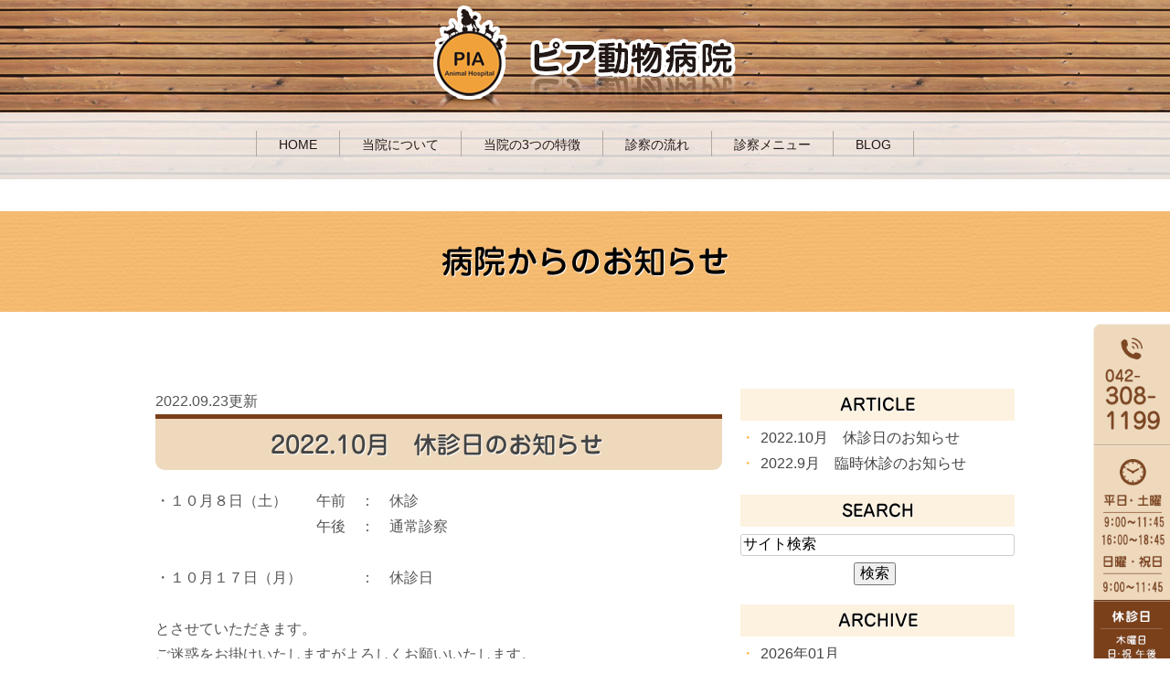

--- FILE ---
content_type: text/html; charset=UTF-8
request_url: http://www.pia-ah.com/blog/notice/2022/09/
body_size: 5178
content:
<!DOCTYPE html>
<html lang="ja" prefix="og: http://ogp.me/ns#">
    <head>
        <meta charset="UTF-8">
        <title>小平市・東大和市でペットホテルをお探しならピア動物病院へ | 2022年9月</title>
        <meta name="description" content="小平市・東大和市でペットホテルをお探しならピア動物病院へ | 2022年9月。小平市でペットホテルをお探しの方はピア動物病院へ。当院は動物病院ならではの強みを生かし、お薬を飲んでいる子や高齢で弱っている子のお預かりにも対応可能です。犬と猫は別室になっているのでご安心下さい。">
        
        
        
        <link rel="canonical" href="http://www.pia-ah.com/blog/notice/2022/09/">
        
        <link rel="alternate" type="application/atom+xml" title="Atom" href="/blog/atom.xml"/>
        
        <meta name="viewport" content="width=device-width, initial-scale=1.0, minimum-scale=1.0, maximum-scale=1.0">
        <meta name="format-detection" content="telephone=no">
        


        <link rel="icon" href="/favicon.ico">
        <link rel="stylesheet" href="http://static.plimo.com/static/common/css/static_common.min.css?20260124091956">
        <link rel="stylesheet" href="http://static.plimo.com/static/common/css/touchTouch.css?20260124091956">

        <link rel="stylesheet" href="/css/plimo_structure_5.css?20260124091956" />
        <link rel="stylesheet" href="/css/plimo_content_5.css?20260124091956" />
        <link rel="stylesheet" href="http://static.plimo.com/static/type5/css/camera.css">

        
        <script type="text/javascript" src="https://s3-ap-northeast-1.amazonaws.com/webfont.plimo.com/accessor/script/typesquare.js?2Ttpg6KeLnE%3D" charset="utf-8"></script>

<meta name="google-site-verification" content="zU_xTwKtLG6NOGp-0_Ot80YQZ3Vxs9UJWI95YNy3-i8" />
        
    </head>
    <body id="blogBody" class="blog Category-Monthly type5 under">
        <div class="wrapper">
        

            <div id="header">
                <div class="shadow">
<div class="container_12">
        <div class="grid_12">
            <section class="menu clearfix">
                <h1><a href="/"><img src="/asset/logo.png" alt="ピア動物病院"></a></h1>
                <nav class="horizontal-nav full-width horizontalNav-notprocessed">
                    <ul class="sf-menu">
                        <li class="current"><a href="/">HOME</a></li>
                        <li><a href="/about/">当院について</a></li>
                        <li><a href="/special/">当院の3つの特徴</a></li> 
                        <li><a href="/flow/">診察の流れ</a></li>
                        <li><p>診察メニュー</p><ul><li><a href="/dog/">犬の病気</a></li>
                                <li><a href="/cat/">猫の病気</a>
                                </li><li><a href="/rabbit/">うさぎの病気</a></li>
                                  <li><a href="/bird/">小鳥の病気</a></li>
                                  <li><a href="/castration/">去勢・避妊</a></li>
                                  <li><a href="/qa/">よくあるご質問</a></li>
                           </ul></li>
                        <li><p>BLOG</p><ul><li><a href="/blog/friends/">ピアとゆかいな仲間たち</a></li>
                                <li><a href="/blog/staff/">スタッフブログ</a>
                                </li>
                                <li><a href="/blog/notice/">病院からのお知らせ</a></li>
                           </ul></li></ul>
                </nav>
            </section>
        </div>
    </div>
</div>
            </div>
            <!--//header-->
            <div id="mainimage">
                <div class="under_mainimage">
<div class="container_12">
            <h2>病院からのお知らせ</h2>
</div>
</div>
            </div>
            <!--//mainimage-->

            <div id="content-top" class="clearfix"><div class="contents_block container_12 clearfix">
                <div class="sp_box01 mb0 sp">
<div class="sp_box01_in clearfix">
<span data-plimo-url="cms.plimo.com" data-plimo-tel="0423081199" data-plimo-blog-id="1565" data-plimo-token="rmdhT1QrBQSpZid89EMIiRP2kBYbz2I8zf86zB8A"><a href="tel:0423081199"><img src="http://www.pia-ah.com/asset/sp_tel.png" alt="sp_tel.png" /></a></span>
</div>
</div>
            </div></div>
            <!--//content-top-->
 <!--<div id="content">-->
 <!--<section class="bg1 pad4">-->
            <div id="content" class="clearfix"><div class="contents_block container_12 clearfix">
                
<div id="blogList" class="contentArea grid_8  mrg5">


    
        
        
        
    
    <div class="entry blogcontent m_30" itemscope itemType="http://schema.org/BlogPosting">
    <p class="date">2022.09.23更新</p>
    <h3 class="entry-title" itemprop="name"><a href="http://www.pia-ah.com/blog/2022/09/202210-813616.html" itemprop="url">2022.10月　休診日のお知らせ</a></h3>
    <div class="blogArea" itemprop="articleBody">
    <p>・１０月８日（土）　　午前　：　休診</p>
<p>　　　　　　　　　　　午後　：　通常診察</p>
<p>&nbsp;</p>
<p>・１０月１７日（月）　　　　：　休診日</p>
<p>&nbsp;</p>
<p>とさせていただきます。</p>
<p>ご迷惑をお掛けいたしますがよろしくお願いいたします。</p>
    </div>
    <!--//blogArea-->

    <p class="contributor" >投稿者: <span class="author">ピア動物病院</span></p>



</div>


    
        
        
        
    
    <div class="entry blogcontent m_30" itemscope itemType="http://schema.org/BlogPosting">
    <p class="date">2022.09.06更新</p>
    <h3 class="entry-title" itemprop="name"><a href="http://www.pia-ah.com/blog/2022/09/20229-812573.html" itemprop="url">2022.9月　臨時休診のお知らせ</a></h3>
    <div class="blogArea" itemprop="articleBody">
    <p>急ではございますが</p>
<p>明日9月7日（水）院長先生不在の為</p>
<p>臨時休診とさせていただきます。</p>
<p>大変ご迷惑をお掛けいたしますが</p>
<p>よろしくお願い致します。</p>
    </div>
    <!--//blogArea-->

    <p class="contributor" >投稿者: <span class="author">ピア動物病院</span></p>



</div>




<div id="pagenation">
<div class="clearfix inner">
    
    
    
    <ul>
    <li class="active"><a href="/blog/notice/2022/09/index.html">1</a></li>
    </ul>
    
    
</div>
</div>
<!--//pagenation-->

</div>
<!--//contentArea-->


<div class="blogside grid_4 mrg5">
<div class="archiveBox m_20" id="archiveLatest">
    <h3>ARTICLE</h3>
    <ul>
    
    
        <li><a href="http://www.pia-ah.com/blog/2022/09/202210-813616.html">2022.10月　休診日のお知らせ</a></li>
    
        <li><a href="http://www.pia-ah.com/blog/2022/09/20229-812573.html">2022.9月　臨時休診のお知らせ</a></li>
    
    
    </ul>
</div>

<div class="archiveBox m_20" id="archiveSearch">
    <h3>SEARCH</h3>
    <form action="http://www.google.co.jp/search" method="get" class="blog_search_form">
        <span class="blog_search_input"><input class="base_border_color searchInput" type="text" onfocus="if(this.value == 'サイト検索') this.value='';" onblur="if(this.value == '') this.value='サイト検索';" value="サイト検索" name="q"></span>
        <span class="blog_search_submit"><input class="base_bg_color_1" type="submit" value="検索"></span>
        <input type="hidden" value="UTF-8" name="ie">
        <input type="hidden" value="UTF-8" name="oe">
        <input type="hidden" value="ja" name="hl">
        <input type="hidden" value="www.pia-ah.com" name="sitesearch">
    </form>
</div>
<div class="archiveBox m_20" id="archiveMonth">
    <h3>ARCHIVE</h3>
    <ul>
    
        
    
        
        
        <li><a href="http://www.pia-ah.com/blog/notice/2026/01/">2026年01月</a><span class="category_count_block">&nbsp;(2)</span></li>
    
        
        
        <li><a href="http://www.pia-ah.com/blog/notice/2025/12/">2025年12月</a><span class="category_count_block">&nbsp;(1)</span></li>
    
        
        
        <li><a href="http://www.pia-ah.com/blog/notice/2025/10/">2025年10月</a><span class="category_count_block">&nbsp;(1)</span></li>
    
        
        
        <li><a href="http://www.pia-ah.com/blog/notice/2025/09/">2025年09月</a><span class="category_count_block">&nbsp;(1)</span></li>
    
        
        
        <li><a href="http://www.pia-ah.com/blog/notice/2025/08/">2025年08月</a><span class="category_count_block">&nbsp;(1)</span></li>
    
        
        
        <li><a href="http://www.pia-ah.com/blog/notice/2025/07/">2025年07月</a><span class="category_count_block">&nbsp;(1)</span></li>
    
        
        
        <li><a href="http://www.pia-ah.com/blog/notice/2025/06/">2025年06月</a><span class="category_count_block">&nbsp;(1)</span></li>
    
        
        
        <li><a href="http://www.pia-ah.com/blog/notice/2025/05/">2025年05月</a><span class="category_count_block">&nbsp;(1)</span></li>
    
        
        
        <li><a href="http://www.pia-ah.com/blog/notice/2025/04/">2025年04月</a><span class="category_count_block">&nbsp;(1)</span></li>
    
        
        
        <li><a href="http://www.pia-ah.com/blog/notice/2025/03/">2025年03月</a><span class="category_count_block">&nbsp;(3)</span></li>
    
        
        
        <li><a href="http://www.pia-ah.com/blog/notice/2025/01/">2025年01月</a><span class="category_count_block">&nbsp;(1)</span></li>
    
        
        
        <li><a href="http://www.pia-ah.com/blog/notice/2024/12/">2024年12月</a><span class="category_count_block">&nbsp;(1)</span></li>
    
        
        
        <li><a href="http://www.pia-ah.com/blog/notice/2024/11/">2024年11月</a><span class="category_count_block">&nbsp;(2)</span></li>
    
        
        
        <li><a href="http://www.pia-ah.com/blog/notice/2024/09/">2024年09月</a><span class="category_count_block">&nbsp;(1)</span></li>
    
        
        
        <li><a href="http://www.pia-ah.com/blog/notice/2024/08/">2024年08月</a><span class="category_count_block">&nbsp;(1)</span></li>
    
        
        
        <li><a href="http://www.pia-ah.com/blog/notice/2024/07/">2024年07月</a><span class="category_count_block">&nbsp;(1)</span></li>
    
        
        
        <li><a href="http://www.pia-ah.com/blog/notice/2024/06/">2024年06月</a><span class="category_count_block">&nbsp;(1)</span></li>
    
        
        
        <li><a href="http://www.pia-ah.com/blog/notice/2024/05/">2024年05月</a><span class="category_count_block">&nbsp;(1)</span></li>
    
        
        
        <li><a href="http://www.pia-ah.com/blog/notice/2024/04/">2024年04月</a><span class="category_count_block">&nbsp;(1)</span></li>
    
        
        
        <li><a href="http://www.pia-ah.com/blog/notice/2024/03/">2024年03月</a><span class="category_count_block">&nbsp;(2)</span></li>
    
        
        
        <li><a href="http://www.pia-ah.com/blog/notice/2024/02/">2024年02月</a><span class="category_count_block">&nbsp;(2)</span></li>
    
        
        
        <li><a href="http://www.pia-ah.com/blog/notice/2024/01/">2024年01月</a><span class="category_count_block">&nbsp;(3)</span></li>
    
        
        
        <li><a href="http://www.pia-ah.com/blog/notice/2023/12/">2023年12月</a><span class="category_count_block">&nbsp;(1)</span></li>
    
        
        
        <li><a href="http://www.pia-ah.com/blog/notice/2023/11/">2023年11月</a><span class="category_count_block">&nbsp;(1)</span></li>
    
        
        
        <li><a href="http://www.pia-ah.com/blog/notice/2023/10/">2023年10月</a><span class="category_count_block">&nbsp;(2)</span></li>
    
        
        
        <li><a href="http://www.pia-ah.com/blog/notice/2023/09/">2023年09月</a><span class="category_count_block">&nbsp;(1)</span></li>
    
        
        
        <li><a href="http://www.pia-ah.com/blog/notice/2023/08/">2023年08月</a><span class="category_count_block">&nbsp;(1)</span></li>
    
        
        
        <li><a href="http://www.pia-ah.com/blog/notice/2023/07/">2023年07月</a><span class="category_count_block">&nbsp;(1)</span></li>
    
        
        
        <li><a href="http://www.pia-ah.com/blog/notice/2023/05/">2023年05月</a><span class="category_count_block">&nbsp;(1)</span></li>
    
        
        
        <li><a href="http://www.pia-ah.com/blog/notice/2023/04/">2023年04月</a><span class="category_count_block">&nbsp;(1)</span></li>
    
        
        
        <li><a href="http://www.pia-ah.com/blog/notice/2023/03/">2023年03月</a><span class="category_count_block">&nbsp;(1)</span></li>
    
        
        
        <li><a href="http://www.pia-ah.com/blog/notice/2023/01/">2023年01月</a><span class="category_count_block">&nbsp;(1)</span></li>
    
        
        
        <li><a href="http://www.pia-ah.com/blog/notice/2022/12/">2022年12月</a><span class="category_count_block">&nbsp;(1)</span></li>
    
        
        
        <li><a href="http://www.pia-ah.com/blog/notice/2022/11/">2022年11月</a><span class="category_count_block">&nbsp;(3)</span></li>
    
        
        
        <li><a href="http://www.pia-ah.com/blog/notice/2022/10/">2022年10月</a><span class="category_count_block">&nbsp;(1)</span></li>
    
        
        
        <li><a href="http://www.pia-ah.com/blog/notice/2022/09/">2022年09月</a><span class="category_count_block">&nbsp;(2)</span></li>
    
        
        
        <li><a href="http://www.pia-ah.com/blog/notice/2022/08/">2022年08月</a><span class="category_count_block">&nbsp;(1)</span></li>
    
        
        
        <li><a href="http://www.pia-ah.com/blog/notice/2022/07/">2022年07月</a><span class="category_count_block">&nbsp;(1)</span></li>
    
        
        
        <li><a href="http://www.pia-ah.com/blog/notice/2022/03/">2022年03月</a><span class="category_count_block">&nbsp;(1)</span></li>
    
        
        
        <li><a href="http://www.pia-ah.com/blog/notice/2022/02/">2022年02月</a><span class="category_count_block">&nbsp;(1)</span></li>
    
        
        
        <li><a href="http://www.pia-ah.com/blog/notice/2021/12/">2021年12月</a><span class="category_count_block">&nbsp;(1)</span></li>
    
        
        
        <li><a href="http://www.pia-ah.com/blog/notice/2021/11/">2021年11月</a><span class="category_count_block">&nbsp;(1)</span></li>
    
        
        
        <li><a href="http://www.pia-ah.com/blog/notice/2021/09/">2021年09月</a><span class="category_count_block">&nbsp;(1)</span></li>
    
        
        
        <li><a href="http://www.pia-ah.com/blog/notice/2021/08/">2021年08月</a><span class="category_count_block">&nbsp;(1)</span></li>
    
        
        
        <li><a href="http://www.pia-ah.com/blog/notice/2021/04/">2021年04月</a><span class="category_count_block">&nbsp;(1)</span></li>
    
        
        
        <li><a href="http://www.pia-ah.com/blog/notice/2021/03/">2021年03月</a><span class="category_count_block">&nbsp;(1)</span></li>
    
        
        
        <li><a href="http://www.pia-ah.com/blog/notice/2020/12/">2020年12月</a><span class="category_count_block">&nbsp;(1)</span></li>
    
        
        
        <li><a href="http://www.pia-ah.com/blog/notice/2020/10/">2020年10月</a><span class="category_count_block">&nbsp;(1)</span></li>
    
        
        
        <li><a href="http://www.pia-ah.com/blog/notice/2020/09/">2020年09月</a><span class="category_count_block">&nbsp;(1)</span></li>
    
        
        
        <li><a href="http://www.pia-ah.com/blog/notice/2020/07/">2020年07月</a><span class="category_count_block">&nbsp;(1)</span></li>
    
        
        
        <li><a href="http://www.pia-ah.com/blog/notice/2020/03/">2020年03月</a><span class="category_count_block">&nbsp;(1)</span></li>
    
        
        
        <li><a href="http://www.pia-ah.com/blog/notice/2020/02/">2020年02月</a><span class="category_count_block">&nbsp;(1)</span></li>
    
        
        
        <li><a href="http://www.pia-ah.com/blog/notice/2019/12/">2019年12月</a><span class="category_count_block">&nbsp;(2)</span></li>
    
        
        
        <li><a href="http://www.pia-ah.com/blog/notice/2019/10/">2019年10月</a><span class="category_count_block">&nbsp;(1)</span></li>
    
        
        
        <li><a href="http://www.pia-ah.com/blog/notice/2019/07/">2019年07月</a><span class="category_count_block">&nbsp;(1)</span></li>
    
        
        
        <li><a href="http://www.pia-ah.com/blog/notice/2019/05/">2019年05月</a><span class="category_count_block">&nbsp;(1)</span></li>
    
        
        
        <li><a href="http://www.pia-ah.com/blog/notice/2019/01/">2019年01月</a><span class="category_count_block">&nbsp;(1)</span></li>
    
        
        
        <li><a href="http://www.pia-ah.com/blog/notice/2018/12/">2018年12月</a><span class="category_count_block">&nbsp;(1)</span></li>
    
        
        
        <li><a href="http://www.pia-ah.com/blog/notice/2018/08/">2018年08月</a><span class="category_count_block">&nbsp;(1)</span></li>
    
        
        
        <li><a href="http://www.pia-ah.com/blog/notice/2018/01/">2018年01月</a><span class="category_count_block">&nbsp;(1)</span></li>
    
        
        
        <li><a href="http://www.pia-ah.com/blog/notice/2017/12/">2017年12月</a><span class="category_count_block">&nbsp;(1)</span></li>
    
        
        
        <li><a href="http://www.pia-ah.com/blog/notice/2017/09/">2017年09月</a><span class="category_count_block">&nbsp;(1)</span></li>
    
        
        
        <li><a href="http://www.pia-ah.com/blog/notice/2017/05/">2017年05月</a><span class="category_count_block">&nbsp;(1)</span></li>
    
        
        
        <li><a href="http://www.pia-ah.com/blog/notice/2017/04/">2017年04月</a><span class="category_count_block">&nbsp;(2)</span></li>
    
        
        
        <li><a href="http://www.pia-ah.com/blog/notice/2017/03/">2017年03月</a><span class="category_count_block">&nbsp;(1)</span></li>
    
        
        
        <li><a href="http://www.pia-ah.com/blog/notice/2017/02/">2017年02月</a><span class="category_count_block">&nbsp;(1)</span></li>
    
        
        
        <li><a href="http://www.pia-ah.com/blog/notice/2017/01/">2017年01月</a><span class="category_count_block">&nbsp;(2)</span></li>
    
        
        
        <li><a href="http://www.pia-ah.com/blog/notice/2016/10/">2016年10月</a><span class="category_count_block">&nbsp;(1)</span></li>
    
        
        
        <li><a href="http://www.pia-ah.com/blog/notice/2016/09/">2016年09月</a><span class="category_count_block">&nbsp;(1)</span></li>
    
        
        
        <li><a href="http://www.pia-ah.com/blog/notice/2016/06/">2016年06月</a><span class="category_count_block">&nbsp;(1)</span></li>
    
        
        
        <li><a href="http://www.pia-ah.com/blog/notice/2016/04/">2016年04月</a><span class="category_count_block">&nbsp;(3)</span></li>
    
        
        
        <li><a href="http://www.pia-ah.com/blog/notice/2016/03/">2016年03月</a><span class="category_count_block">&nbsp;(2)</span></li>
    
        
        
        <li><a href="http://www.pia-ah.com/blog/notice/2016/02/">2016年02月</a><span class="category_count_block">&nbsp;(1)</span></li>
    
        
        
        <li><a href="http://www.pia-ah.com/blog/notice/2016/01/">2016年01月</a><span class="category_count_block">&nbsp;(2)</span></li>
    
        
        
        <li><a href="http://www.pia-ah.com/blog/notice/2015/12/">2015年12月</a><span class="category_count_block">&nbsp;(1)</span></li>
    
        
        
        <li><a href="http://www.pia-ah.com/blog/notice/2015/11/">2015年11月</a><span class="category_count_block">&nbsp;(1)</span></li>
    
        
        
        <li><a href="http://www.pia-ah.com/blog/notice/2015/09/">2015年09月</a><span class="category_count_block">&nbsp;(2)</span></li>
    
        
        
        <li><a href="http://www.pia-ah.com/blog/notice/2015/08/">2015年08月</a><span class="category_count_block">&nbsp;(1)</span></li>
    
        
        
        <li><a href="http://www.pia-ah.com/blog/notice/2015/07/">2015年07月</a><span class="category_count_block">&nbsp;(1)</span></li>
    
        
        
        <li><a href="http://www.pia-ah.com/blog/notice/2015/06/">2015年06月</a><span class="category_count_block">&nbsp;(1)</span></li>
    
        
        
        <li><a href="http://www.pia-ah.com/blog/notice/2015/05/">2015年05月</a><span class="category_count_block">&nbsp;(2)</span></li>
    
        
        
        <li><a href="http://www.pia-ah.com/blog/notice/2015/04/">2015年04月</a><span class="category_count_block">&nbsp;(2)</span></li>
    
        
        
        <li><a href="http://www.pia-ah.com/blog/notice/2015/02/">2015年02月</a><span class="category_count_block">&nbsp;(2)</span></li>
    
        
        
        <li><a href="http://www.pia-ah.com/blog/notice/2015/01/">2015年01月</a><span class="category_count_block">&nbsp;(2)</span></li>
    
        
        
        <li><a href="http://www.pia-ah.com/blog/notice/2014/12/">2014年12月</a><span class="category_count_block">&nbsp;(2)</span></li>
    
        
        
        <li><a href="http://www.pia-ah.com/blog/notice/2014/10/">2014年10月</a><span class="category_count_block">&nbsp;(2)</span></li>
    
        
        
        <li><a href="http://www.pia-ah.com/blog/notice/2014/09/">2014年09月</a><span class="category_count_block">&nbsp;(1)</span></li>
    
        
        
        <li><a href="http://www.pia-ah.com/blog/notice/2014/08/">2014年08月</a><span class="category_count_block">&nbsp;(1)</span></li>
    
        
        
        <li><a href="http://www.pia-ah.com/blog/notice/2014/06/">2014年06月</a><span class="category_count_block">&nbsp;(2)</span></li>
    
        
        
        <li><a href="http://www.pia-ah.com/blog/notice/2014/05/">2014年05月</a><span class="category_count_block">&nbsp;(1)</span></li>
    
        
        
        <li><a href="http://www.pia-ah.com/blog/notice/2014/04/">2014年04月</a><span class="category_count_block">&nbsp;(2)</span></li>
    
        
        
        <li><a href="http://www.pia-ah.com/blog/notice/2014/03/">2014年03月</a><span class="category_count_block">&nbsp;(1)</span></li>
    
        
        
        <li><a href="http://www.pia-ah.com/blog/notice/2014/02/">2014年02月</a><span class="category_count_block">&nbsp;(1)</span></li>
    
        
        
        <li><a href="http://www.pia-ah.com/blog/notice/2014/01/">2014年01月</a><span class="category_count_block">&nbsp;(1)</span></li>
    
        
        
        <li><a href="http://www.pia-ah.com/blog/notice/2013/12/">2013年12月</a><span class="category_count_block">&nbsp;(2)</span></li>
    
        
        
        <li><a href="http://www.pia-ah.com/blog/notice/2013/02/">2013年02月</a><span class="category_count_block">&nbsp;(1)</span></li>
    
        
        
        <li><a href="http://www.pia-ah.com/blog/notice/2012/12/">2012年12月</a><span class="category_count_block">&nbsp;(1)</span></li>
    
        
        
        <li><a href="http://www.pia-ah.com/blog/notice/2012/07/">2012年07月</a><span class="category_count_block">&nbsp;(2)</span></li>
    
        
        
        <li><a href="http://www.pia-ah.com/blog/notice/2012/04/">2012年04月</a><span class="category_count_block">&nbsp;(1)</span></li>
    
        
        
        <li><a href="http://www.pia-ah.com/blog/notice/2011/12/">2011年12月</a><span class="category_count_block">&nbsp;(1)</span></li>
    
        
        
        <li><a href="http://www.pia-ah.com/blog/notice/2011/09/">2011年09月</a><span class="category_count_block">&nbsp;(1)</span></li>
    
        
        
        <li><a href="http://www.pia-ah.com/blog/notice/2011/08/">2011年08月</a><span class="category_count_block">&nbsp;(1)</span></li>
    
        
        
        <li><a href="http://www.pia-ah.com/blog/notice/2011/05/">2011年05月</a><span class="category_count_block">&nbsp;(1)</span></li>
    

    
    </ul>

</div>



<div class="archiveBox m_20" id="archiveCategory">
    <h3>CATEGORY</h3>
    <ul>
        
    

    </ul>
</div>


</div>
<!--//blogside-->

            </div></div>
        
        <!-- </section>-->
     <!--</div>-->
            <!--//content-->
                
            <div id="content-bottom" class="clearfix"><div class="contents_block container_12 clearfix">
                <div class="bnr3 clearfix"><a href="/blog/notice/"><img src="/asset/bn01.png" alt="病院からのお知らせ"></a> <a href="/blog/staff/"><img src="/asset/bn02.png" alt="スタッフブログ"></a><a href="/blog/friends/"><img src="/asset/bn03.png" alt="ピアとゆかいな仲間たち"></a></div>
<div class="bnr2 clearfix"><a target="_blank" href="/asset/sheet.pdf"><img src="/asset/bn04.png" alt="問診票ダウンロード"></a><a target="_blank" href="http://www.anicom-sompo.co.jp/
"><img src="/asset/bn05.png" alt="アニコム損害保険株式会社"></a></div>
            </div></div>
            <!--//content-bottom-->

            <div id="side">
                <div id="sidecontact" class="rightContent">
<a href="https://cms.plimo.com/cgi-bin/inquiry/www.pia-ah.com/?blog_id=1565&amp;form_id=7811&amp;type=view&amp;token=rmdhT1QrBQSpZid89EMIiRP2kBYbz2I8zf86zB8A" target="_blank">
<img src="/asset/side_inq.png" alt="tel:042-308-1199 平日・土曜 9:00～19:00 日曜・祝日 9:00～12:00 休診日 木曜日 日・祝午後"></a></div>
            </div>
            <!--//side-->

            <div id="footer">
                <div class="container_12">
  <div class="grid_12">

        <p class="logo"><a href="/"><img src="/asset/logo.png" alt="ピア動物病院"></a></p>
<ul class="footerLink"><li><a href="/">HOME</a>｜</li><li><a href="/about/">当院について</a>｜</li><li><a href="/special/">当院の3つの特徴</a>｜</li><li><a href="/flow/">診察の流れ</a>｜</li><li><a href="/dog/">犬の病気</a>｜</li><li><a href="/cat/">猫の病気</a>|</li><li><a href="/rabbit/">うさぎの病気</a>｜</li><li><a href="/bird/">小鳥の病気</a>｜</li><li><a href="/castration/">去勢・避妊について</a>｜</li><li><a href="/qa/">よくあるご質問</a>｜</li><li><a href="https://cms.plimo.com/cgi-bin/inquiry/www.pia-ah.com/?blog_id=1565&amp;form_id=7811&amp;type=view&amp;token=rmdhT1QrBQSpZid89EMIiRP2kBYbz2I8zf86zB8A" target="_blank">お問い合わせ</a>｜</li><li><a href="/sitemap.html">サイトマップ</a></li></ul>
<p class="tel_txt">Tel:<span data-plimo-url="cms.plimo.com" data-plimo-tel="0423081199" data-plimo-blog-id="1565" data-plimo-token="rmdhT1QrBQSpZid89EMIiRP2kBYbz2I8zf86zB8A"><a href="tel:0423081199">042-308-1199</a></span></p></div>
</div>
 <p class="privacy">小平市・東大和市で動物病院をお探しの方はピア動物病院までお気軽にご来院下さい。 &copy; ピア動物病院</p>
            </div>
            <!--//footer-->
        </div>
        <!--//wrapper-->
        
        <div class="overlay_mask"></div>

        <script type="text/javascript" src="http://static.plimo.com/static/common/js/jquery.min.js?20260124091956"></script>
        <script type="text/javascript" src="http://static.plimo.com/static/common/js/static_type_noscript_image_replace.js?20260124091956"></script>
        <script type="text/javascript" src="http://static.plimo.com/static/common/js/base.js?20260124091956"></script>
        <script type="text/javascript" src="http://static.plimo.com/static/common/js/touchTouch.jquery.js?20260124091956"></script>
        <script type="text/javascript" src="http://static.plimo.com/static/common/js/jquery-migrate-1.1.1.js"></script>
        <script type="text/javascript" src="http://static.plimo.com/static/common/js/jquery.easing.1.3.js"></script>

        <script src="http://static.plimo.com/static/type5/js/script.js"></script>
        <script src="http://static.plimo.com/static/type5/js/superfish.js"></script>
        <script src="http://static.plimo.com/static/type5/js/jquery.ui.totop.js"></script>
        <script src="http://static.plimo.com/static/type5/js/jquery.mobilemenu.js"></script>
        <script src="http://static.plimo.com/static/type5/js/camera.js"></script>
        <script src="http://static.plimo.com/static/type5/js/jquery.equalheights.js"></script>
        <!--[if (gt IE 9)|!(IE)]><!-->
        <script type="text/javascript" src="http://static.plimo.com/static/common/js/jquery.mobile.customized.min.js"></script>
        <!--<![endif]-->



        <script type="text/javascript" src="/js/plimo.js?20260124091956"></script>


        <script>
        $(document).ready(function(){
            jQuery('#camera_wrap').camera({
                loader: false,
                pagination: true,
                minHeight: '250',
                thumbnails: false,
                height: '35.16666666667%',
                caption: true,
                navigation: false,
                fx: 'mosaic',
            });

            $().UItoTop({ easingType: 'easeOutQuart' });
        });
        </script>

        <div id="ext_service_tag" style="height:0; overflow:hidden;">
            


<!-- Google tag (gtag.js) -->
<script async src="https://www.googletagmanager.com/gtag/js?id=UA-70908876-9&id=G-N878SBBSE5"></script>
<script>
  window.dataLayer = window.dataLayer || [];
  function gtag(){dataLayer.push(arguments);}
  gtag('js', new Date());

  gtag('config', 'UA-70908876-9');
 gtag('config', 'G-N878SBBSE5');
</script>

<script>
  (function(i,s,o,g,r,a,m){i['GoogleAnalyticsObject']=r;i[r]=i[r]||function(){
  (i[r].q=i[r].q||[]).push(arguments)},i[r].l=1*new Date();a=s.createElement(o),
  m=s.getElementsByTagName(o)[0];a.async=1;a.src=g;m.parentNode.insertBefore(a,m)
  })(window,document,'script','https://www.google-analytics.com/analytics.js','ga');

  ga('create', 'UA-70908876-9', 'auto');
ga('require', 'displayfeatures');
  ga('send', 'pageview');

</script>



        </div>
    </body>
</html>



--- FILE ---
content_type: text/css
request_url: http://www.pia-ah.com/css/plimo_content_5.css?20260124091956
body_size: 56031
content:
/* *******************************************************************************
 1. common
 ├ 1-1. float
 ├ 1-2. margin
 ├ 1-3. padding
 ├ 1-4. text-align
 ├ 1-5. bold
 ├ 1-6. ph
 ├ 1-7. pc sp change
 ├ 1-8. image layout
 ├ 1-9. image decoration
 ├ 1-10. rollover(Transmission)
 ├ 1-11. other
 │ ├ 1-11-1. before after
 │ ├ 1-11-2. list
 │ ├ 1-11-3. flow
 │ └ 1-11-4. qa
 └ 1-12. table
    ├ 1-12-1. default
    ├ 1-12-2. table01
    ├ 1-12-3. table02 
    └ 1-12-4. hours 
 2. header
 3. nav
 4. mainimage
 ├ 4-1. top 
 └ 4-2. under
 5. footer
 6. content
 ├ 6-1. title
 ├ 6-2. top
 ├ 6-3. under 
 ├ 6-4. map 
 ├ 6-5. tel
 └ 6-6. other
 7. full content
 8. blog
 ├ 8-1. img
 ├ 8-2. side list
 ├ 8-3. writer 
 └ 8-4. sns 
 9. tel link
 ├ 9-1. content text link
 ├ 9-2. tel link
 └ 9-3. side link
 10. hikoukai
******************************************************************************* */
/* =====================================
 1. common
===================================== */
/* 1-1. float -------------------------- */
.fl {
	float: left;
}
.fr {
	float: right;
}
/* 1-2. margin -------------------------- */
.m00 {
	margin: 0 !important;
}
.m05 {
	margin: 5px !important;
}
.m10 {
	margin: 10px !important;
}
.m15 {
	margin: 15px !important;
}
.m20 {
	margin: 20px !important;
}
.m25 {
	margin: 25px !important;
}
.m30 {
	margin: 30px !important;
}
.m35 {
	margin: 35px !important;
}
.m40 {
	margin: 40px !important;
}
.m45 {
	margin: 45px !important;
}
.m50 {
	margin: 50px !important;
}
.mt00 {
	margin-top: 0 !important;
}
.mt05 {
	margin-top: 5px !important;
}
.mt10 {
	margin-top: 10px !important;
}
.mt15 {
	margin-top: 15px !important;
}
.mt20 {
	margin-top: 20px !important;
}
.mt25 {
	margin-top: 25px !important;
}
.mt30 {
	margin-top: 30px !important;
}
.mt35 {
	margin-top: 35px !important;
}
.mt40 {
	margin-top: 40px !important;
}
.mt45 {
	margin-top: 45px !important;
}
.mt50 {
	margin-top: 50px !important;
}
.mr00 {
	margin-right: 0 !important;
}
.mr05 {
	margin-right: 5px !important;
}
.mr10 {
	margin-right: 10px !important;
}
.mr15 {
	margin-right: 15px !important;
}
.mr20 {
	margin-right: 20px !important;
}
.mr25 {
	margin-right: 25px !important;
}
.mr30 {
	margin-right: 30px !important;
}
.mr35 {
	margin-right: 35px !important;
}
.mr40 {
	margin-right: 40px !important;
}
.mr45 {
	margin-right: 45px !important;
}
.mr50 {
	margin-right: 50px !important;
}
.mb00 {
	margin-bottom: 0 !important;
}
.mb05 {
	margin-bottom: 5px !important;
}
.mb10 {
	margin-bottom: 10px !important;
}
.mb15 {
	margin-bottom: 15px !important;
}
.mb20 {
	margin-bottom: 20px !important;
}
.mb25 {
	margin-bottom: 25px !important;
}
.mb30 {
	margin-bottom: 30px !important;
}
.mb35 {
	margin-bottom: 35px !important;
}
.mb40 {
	margin-bottom: 40px !important;
}
.mb45 {
	margin-bottom: 45px !important;
}
.mb50 {
	margin-bottom: 50px !important;
}
.ml00 {
	margin-left: 0 !important;
}
.ml05 {
	margin-left: 5px !important;
}
.ml10 {
	margin-left: 10px !important;
}
.ml15 {
	margin-left: 15px !important;
}
.ml20 {
	margin-left: 20px !important;
}
.ml25 {
	margin-left: 25px !important;
}
.ml30 {
	margin-left: 30px !important;
}
.ml35 {
	margin-left: 35px !important;
}
.ml40 {
	margin-left: 40px !important;
}
.ml45 {
	margin-left: 45px !important;
}
.ml50 {
	margin-left: 50px !important;
}
/* 1-3. padding -------------------------- */
.pa00 {
	padding: 0 !important;
}
.pa05 {
	padding: 5px !important;
}
.pa10 {
	padding: 10px !important;
}
.pa15 {
	padding: 15px !important;
}
.pa20 {
	padding: 20px !important;
}
.pa25 {
	padding: 25px !important;
}
.pa30 {
	padding: 30px !important;
}
.pa35 {
	padding: 35px !important;
}
.pa40 {
	padding: 40px !important;
}
.pa45 {
	padding: 45px !important;
}
.pa50 {
	padding: 50px !important;
}
.pt00 {
	padding-top: 0 !important;
}
.pt05 {
	padding-top: 5px !important;
}
.pt10 {
	padding-top: 10px !important;
}
.pt15 {
	padding-top: 15px !important;
}
.pt20 {
	padding-top: 20px !important;
}
.pt25 {
	padding-top: 25px !important;
}
.pt30 {
	padding-top: 30px !important;
}
.pt35 {
	padding-top: 35px !important;
}
.pt40 {
	padding-top: 40px !important;
}
.pt45 {
	padding-top: 45px !important;
}
.pt50 {
	padding-top: 50px !important;
}
.pr00 {
	padding-right: 0 !important;
}
.pr05 {
	padding-right: 5px !important;
}
.pr10 {
	padding-right: 10px !important;
}
.pr15 {
	padding-right: 15px !important;
}
.pr20 {
	padding-right: 20px !important;
}
.pr25 {
	padding-right: 25px !important;
}
.pr30 {
	padding-right: 30px !important;
}
.pr35 {
	padding-right: 35px !important;
}
.pr40 {
	padding-right: 40px !important;
}
.pr45 {
	padding-right: 45px !important;
}
.pr50 {
	padding-right: 50px !important;
}
.pb00 {
	padding-bottom: 0 !important;
}
.pb05 {
	padding-bottom: 5px !important;
}
.pb10 {
	padding-bottom: 10px !important;
}
.pb15 {
	padding-bottom: 15px !important;
}
.pb20 {
	padding-bottom: 20px !important;
}
.pb25 {
	padding-bottom: 25px !important;
}
.pb30 {
	padding-bottom: 30px !important;
}
.pb35 {
	padding-bottom: 35px !important;
}
.pb40 {
	padding-bottom: 40px !important;
}
.pb45 {
	padding-bottom: 45px !important;
}
.pb50 {
	padding-bottom: 50px !important;
}
.pl00 {
	padding-left: 0 !important;
}
.pl05 {
	padding-left: 5px !important;
}
.pl10 {
	padding-left: 10px !important;
}
.pl15 {
	padding-left: 15px !important;
}
.pl20 {
	padding-left: 20px !important;
}
.pl25 {
	padding-left: 25px !important;
}
.pl30 {
	padding-left: 30px !important;
}
.pl35 {
	padding-left: 35px !important;
}
.pl40 {
	padding-left: 40px !important;
}
.pl45 {
	padding-left: 45px !important;
}
.pl50 {
	padding-left: 50px !important;
}
/* 1-4. text-align -------------------------- */
.tal {
	text-align: left;
}
.tac {
	text-align: center;
}
.tar {
	text-align: right;
}
/* 1-5. bold -------------------------- */
.bold {
	font-weight: bold;
}
/* 1-6. ph -------------------------- */
.ph {
	display: inline-block;
	border: 1px solid #e3e3e3;
	-moz-box-sizing: border-box;
	-webkit-box-sizing: border-box;
	-o-box-sizing: border-box;
	box-sizing: border-box;
}
.ph img {
	width: 100%;
}
/* 1-7. pc sp change -------------------------- */
.pc {
	display: block !important;
}
.sp {
	display: none !important;
}

@media screen and (max-width: 767px) {
.pc {
	display: none !important;
}
.sp {
	display: block !important;
}
}
/* 1-8. image layout -------------------------- */
/** 基本設定 **/
/* right 
.b_11_2_in span img,
.b_11 .b_11_in span img {
	float: right;
	margin: 0 0 20px 20px;
}*/
/** 個別設定 **/
/* left */
.img_l span img {
	float: left !important;
	margin: 0 20px 20px 0 !important;
}
/* right */
.img_r span img {
	float: right !important;
	margin: 0 0 20px 20px !important;
}
/* 1-9. image decoration -------------------------- */
/* Round */
.image img, .text_image img, .gnv_tmp_style img {
	border-radius: 6px;
	-webkit-border-radius: 6px;
	-moz-border-radius: 6px;
}
/* 1-10. rollover(Transmission) -------------------------- */
.rollover a img:hover, .rollover span a img:hover, .rollover .img_r span a img:hover {
	opacity: 0.8;
	filter: alpha(opacity=80);
	-ms-filter: "alpha( opacity=80 )";
}
/* =====================================
 1-11. other
===================================== */
/* 1-11-1. before after -------------------------- */
.ba_box {
	background: url(/asset/ba_ar.png) no-repeat 49% 55%;
	display: table;
	width: 100%;
}
.ba_box div.column_l, .ba_box div.column_r {
	display: table-cell;
	width: 30%;
}
.ba_box div.column_l span, .ba_box div.column_r span {
	width: 100%;
}
.ba_box div.column_l p, .ba_box div.column_r p, .ba_box div.column_l span img, .ba_box div.column_r span img {
	width: 95% !important;
	margin: 0 auto !important;
}
.ba_box .column_r, .ba_box .column_l {
	text-align: center;
	color: #B69440;
	font-size: 120%;
	font-weight: bold;
}
.ba_box .column_r span {
	text-align: right;
}

@media screen and (max-width: 767px) {
.ba_box {
	background: url(/asset/ba_ar_sp.png) no-repeat center 50%;
	margin: 0 auto 5em !important;
}
.ba_box div.column_l, .ba_box div.column_r {
	width: 100% !important;
	display: block !important;
}
.ba_box .column_l {
	margin-bottom: 2em!important;
}
.ba_box .column_r span {
	text-align: center;
}
}
/* 1-11-2. list -------------------------- */
/* list 01 */
.ic_01 {
	width: 100%;
}
.ic_01 .clearfix {
	padding: 5px 5px 5px 25px;
}
.ic_01 span {
	position: relative;
	line-height: 1;
}
.ic_01 span:before {
	content: "";
	position: absolute;
	background: #000;
	top: 10px;
	left: -16px;
	margin-top: -4px;
	height: 7px;
	width: 7px;
	border-radius: 50%;
}
/* ul */
.ic_01 ul {
	margin: 25px;
}
.ic_01 li {
	position: relative;
	padding: 5px 5px 5px 0;
}
.ic_01 li:before {
	content: "";
	position: absolute;
	background: #000;
	top: 10px;
	left: -16px;
	margin-top : 0px;
	height: 7px;
	width: 7px;
	border-radius: 50%;
}
/* list 02 */
.ic_02 .clearfix {
	padding: 5px 5px 5px 35px;
}
.ic_02 .clearfix span {
	position: relative;
	line-height: 1;
}
.ic_02 span:before {
	content: "\00a0";
	display: block;
	border: solid 9px #000;
	height: 0;
	width: 0;
	position: absolute;
	left: -29px;
	top: 10px;
	margin-top: -8px;
}
.ic_02 span:after {
	content: "\00a0";
	display: block;
	width: 4px;
	height: 7px;
	border: solid #fff;
	border-width: 0 2px 2px 0;
	position: absolute;
	left: -23px;
	top: 10px;
	margin-top: -4px;
	-webkit-transform: rotate(45deg);
	-moz-transform: rotate(45deg);
	-o-transform: rotate(45deg);
	transform: rotate(45deg);
}
/* ul */
.ic_02 ul {
	margin: 35px;
}
.ic_02 li {
	position: relative;
	padding: 5px 5px 5px 0;
}
.ic_02 li:before {
	content: "\00a0";
	display: block;
	border: solid 9px #000;
	height: 0;
	width: 0;
	position: absolute;
	left: -29px;
	top: 10px;
	margin-top: -4px;
}
.ic_02 li:after {
	content: "\00a0";
	display: block;
	width: 4px;
	height: 7px;
	border: solid #fff;
	border-width: 0 2px 2px 0;
	position: absolute;
	left: -23px;
	top: 10px;
	margin-top: 0;
	-webkit-transform: rotate(45deg);
	-moz-transform: rotate(45deg);
	-o-transform: rotate(45deg);
	transform: rotate(45deg);
}
/* arrow list 01 */
.ic_arrow_01 div {
	padding: 5px 5px 5px 25px;
}
.ic_arrow_01 span {
	position: relative;
}
.ic_arrow_01 span:before {
	display: block;
	content: "";
	position: absolute;
	left: -15px;
	width: 0;
	height: 0;
	margin-top: 6px;
	border: 5px solid transparent;
	border-left: 5px solid #000;
}
.ic_arrow_01 span:hover:before {
	left: -12px;
}
/* ul */
.ic_arrow_01 ul {
	margin: 25px;
}
.ic_arrow_01 li {
	position: relative;
	padding: 5px 5px 5px 0;
}
.ic_arrow_01 li:before {
	display: block;
	content: "";
	position: absolute;
	top: 10px;
	left: -15px;
	width: 0;
	height: 0;
	margin-top: -1px;
	border: 5px solid transparent;
	border-left: 5px solid #000;
}
/* arrow list 02 */
.ic_arrow_02 .clearfix {
	padding: 5px 5px 5px 30px;
}
.ic_arrow_02 span {
	position: relative;
}
.ic_arrow_02 span:before {
	display: block;
	content: "";
	position: absolute;
	top: 10px;
	left: -25px;
	width: 16px;
	height: 16px;
	margin-top: -8px;
	border-radius: 50%;
	background: #999;
}
.ic_arrow_02 span:after {
	display: block;
	content: "";
	position: absolute;
	top: 10px;
	left: -19px;
	width: 0;
	height: 0;
	margin-top: -5px;
	border: 5px solid transparent;
	border-left: 5px solid #fff;
}
.ic_arrow_02 span:hover:before {
	left: -22px;
}
.ic_arrow_02 span:hover:after {
	left: -16px;
}
/* ul */
.ic_arrow_02 ul {
	margin: 30px;
}
.ic_arrow_02 li {
	position: relative;
	padding: 5px 5px 5px 0;
}
.ic_arrow_02 li:before {
	display: block;
	content: "";
	position: absolute;
	top: 10px;
	left: -25px;
	width: 16px;
	height: 16px;
	margin-top: -4px;
	border-radius: 50%;
	background: #999;
}
.ic_arrow_02 li:after {
	display: block;
	content: "";
	position: absolute;
	top: 10px;
	left: -19px;
	width: 0;
	height: 0;
	margin-top: -1px;
	border: 5px solid transparent;
	border-left: 5px solid #fff;
}
.ic_arrow_02 li:hover:before {
	left: -22px;
}
.ic_arrow_02 li:hover:after {
	left: -16px;
}
/* 1-11-3. flow -------------------------- */
img.gnv_tmp_flow_arrow_01, img.gnv_tmp_flow_arrow_02 {
	margin: 10px auto 0;
}
.flow.b_11 .b_11_in span img {
	width: 30% !important;
	float: left !important;
}

@media screen and (max-width: 767px) {
.flow.b_11 .b_11_in span img {
	width: 100% !important;
	float: none !important;
}
}
/* 1-11-4. qa -------------------------- */
.gnv_tmp_qa_q {
    border-left: 3px solid #ff9933;
    margin-bottom: 10px;
    padding: 10px;
    display: table;
}
.gnv_tmp_qa_q span.tit {
    font-size: 200%;
    font-weight: bold;
    color: #ff9933;
    padding-right: 20px;
    display: table-cell;
    width: 30px;
}
.gnv_tmp_qa_a {
    border-left: 3px solid #088de1;
    margin-bottom: 10px;
    padding: 10px;
    display: table;
}
.gnv_tmp_qa_a span.tit {
    font-size: 200%;
    font-weight: bold;
    color: #088de1;
    padding-right: 20px;
    display: table-cell;
    width: 30px;
}
.gnv_tmp_qa_a p,
.gnv_tmp_qa_q p {
    display: table-cell;
    width: 100%;
    vertical-align: top;
}
/* =====================================
 1-12. table
===================================== */
/* 1-12-1. default -------------------------- */
.b_06 table td, .b_06 table th {
	border-top: none;
	padding: 5px !important;
	border-left: none;
	border-right: none;
	border-bottom: 1px solid;
}
.b_06_item {
	background: none repeat scroll 0 0 #fff;
	width: 30%;
	color: #f9823a;
}
.b_06_content {
	border-bottom: 1px solid #ffb033 !important;
}
.b_06.w60 table {
	width: 60%;
}
/* 1-12-2. table01 -------------------------- */
table.gnv_tmp_table01 {
	margin-bottom: 1.5em;
}
table.gnv_tmp_table01 th, table.gnv_tmp_table01 td {
	text-align: left;
}
table.gnv_tmp_table01 {
	background: #fff;
	width: 100%;
}
table.gnv_tmp_table01 thead th {
	background: #FFA800;
	border-top: 1px solid #FFA800;
	color: #fff;
	padding: 5px;
}
table.gnv_tmp_table01 th {
	background: none;
	border: 1px solid #FFA800;
	font-weight: normal;
	padding: 5px;
}
table.gnv_tmp_table01 td {
	background: none;
	border: 1px solid #FFA800;
	color: #9C6700;
}
/* 1-12-3. table02 -------------------------- */
table.gnv_tmp_table02 {
	margin-bottom: 1.5em;
}
table.gnv_tmp_table02 th, table.gnv_tmp_table02 td {
	padding: 5px;
	text-align: left;
}
table.gnv_tmp_table02 {
	width: 100%;
}
table.gnv_tmp_table02 thead th {
	background: #efefef;
	border-top: 1px solid #000;
	border-bottom: 1px solid #000;
}
table.gnv_tmp_table02 th {
	border-bottom: 1px solid #ccc;
	border-top: 1px solid #ccc;
}
table.gnv_tmp_table02 td {
	border-bottom: 1px solid #ccc;
	border-top: 1px solid #ccc;
}
/* 1-12-4. hours -------------------------- */
table.gnv_tmp_hours th, table.gnv_tmp_hours td {
	text-align: center;
	vertical-align: middle;
}
table.gnv_tmp_hours tbody th {
	width: 20%;
}

/*th {
    padding: 0px !important;
}*/
@media screen and (max-width: 767px) {
table.gnv_tmp_hours th, table.gnv_tmp_hours td {
	font-size: 70%;
}
}
/* =====================================
 2. header
===================================== */

/* =====================================
 3. nav
===================================== */
#notfoundBody nav, #sitemapBody nav, #newsList nav, #websiteNewsDetail nav {
	margin-bottom: 20px;
}
#inquiryBody nav {
	display: none;
}
/* 12-1. global nav -------------------------- */
.sf-menu a.sf-with-ul:before {
	background: none;
}
/* 12-2. sub nav -------------------------- */
.sf-menu ul {
	padding: 10px 0;
	width: 115px;
}
.sf-menu ul li {
	padding: 5px 10px;
}
.sf-menu ul li a {
	line-height: 1.2;
}
/* =====================================
 4. mainimage
===================================== */
/* 4-1. top -------------------------- */
/* slider default hidden */
#camera_wrap {
	display: none!important;
}
/* image size fixed */
#mainimage .main_content {
	background: url(/asset/main_image_pc.jpg) no-repeat top center;
	background-size: cover;
	height: 659px;
}

@media screen and (max-width: 1500px) {
#mainimage .main_content {
	height: 515px;
}
}

@media screen and (max-width: 1200px) {
#mainimage .main_content {
	height: 380px;
}
}


@media screen and (max-width: 820px) {
#mainimage .main_content {
	height: 300px;
}
}


@media screen and (max-width: 767px) {
#mainimage .main_content {
	background: none;
	height: auto;
}
}
/* 4-2. under -------------------------- */
.under #mainimage .under_mainimage {
	background: url("../asset/under_top_01.jpg") no-repeat center top;
	border-bottom: none;
	border-top: none;
	line-height: 1.2 !important;
	margin: 35px 0px;
	padding: 20px 0;
	background-size: cover;
}
#notfoundBody #mainimage, #sitemapBody #mainimage, #newsList #mainimage, #websiteNewsDetail #mainimage, #inquiryBody #mainimage {
	display: none;
}
.under #mainimage .under_mainimage h2 span {
	margin-bottom: 0;
}
/* =====================================
 5. footer
===================================== */
#footer {
	margin-top: 50px;
}
#footer img {
	width: auto;
}
#footer .footerLink {
	list-style: outside none none;
	margin: 10px 0;
}
#footer .footerLink li {
	display: inline;
}
/* =====================================
 6. content
===================================== */
#content {
	text-align: left;
	line-height: 1.8;
	word-wrap: break-word;
}
#content p {
	line-height: 1.8;
	margin-bottom: 0;
}
/* 6-1. title -------------------------- */
.under h2 {
	color: #000;
	font-size: 35px;
	font-weight: bold;
	border: medium none;
	margin: 0px;
	padding: 11px 0px;
	text-align: center;
	font-family: "じゅん 34", "Jun 34";
	text-shadow: 1px 1px 1px #fff;
}
.under h2 span {
	color: #999;
	font-size: 70%;
}
h2.titleBg {
	text-align: left;
}
#content h4 {
	line-height: 1.2 !important;
}
#content h3 {
	line-height: 1.2 !important;
	margin-top: 50px;
}
#content h5 {
	font-weight: bold !important;
	border-bottom: 1px solid #d3d3d3;
	margin-bottom: 15px;
	padding-bottom: 8px;
}
#content .block3 h5, #content .block4 h5, #content .block5 h5, #content .block1 h5 {
	overflow: hidden;
	font: 14px/18px;
}
/* 6-2. top -------------------------- */
/* balloon */
.div1 {
	font-size: 30px;
}
.div1:before {
	background: none;
}
.div1:after {
	content: '';
	position: absolute;
	border-top: 22px solid #00bff3;
	border-right: 0px solid transparent;
	border-left: 25px solid transparent;
	bottom: -19px;
	left: 35%;
}
/* 3color */
/*.item {
    height: 380px !important;
}*/
.item h4 {
	line-height: 1;
}
.mrg12 img {
	width: 100% !important;
}
.img1 {
	width: 32%;
}
/* 6-3. under -------------------------- */
.block2 {
	height: auto !important;
}
.div6 {
	background: url(/asset/block1_div6.png) no-repeat;
}
.div3 {
	background: url(/asset/block3_div3.png) no-repeat;
}
.div4 {
	background: url(/asset/block4_div4.png) no-repeat;
}
.div5 {
	background: url(/asset/block5_div5.png) no-repeat;
}
.box_inner figure img {
	width: 100% !important;
}
/* link */
.a13 {
	background: url(/asset/ic_01.png) no-repeat;
	text-indent: -9999px;
	margin-bottom: 0;
}
/* list */
.list {
	padding-right: 15px;
}
.list li:hover {
	background: url(/asset/ic_02.png) no-repeat 0 50%;
}
.list li {
	padding-left: 17px;
	margin-bottom: 20px;
}
.list a {
	line-height: 18px;
}

@media screen and (max-width: 767px) {
.list {
	padding-right: 0;
}
.list li:hover {
	background: url(/asset/ic_02.png) no-repeat 0 10%;
}
.list a {
	line-height: 18px !important;
}
.b_11_in:last-child {
	margin: 0 0 1em;
}
}
/* 6-4. map -------------------------- */
.gnv_tmp_map {
	position: relative;
	width: 100%;
	padding-top: 55%;
}
.gnv_tmp_map iframe {
	position: absolute;
	top: 0;
	right: 0;
	width: 100% !important;
	height: 100% !important;
}

@media screen and (max-width: 767px) {
.gnv_tmp_map {
	padding-top: 70%;
}
.gnv_tmp_map iframe {
	right: 10%;
	width: 80% !important;
}
}
/* 6-5. tel -------------------------- */
.tel_txt a {
	cursor: text;
}
.tel_txt a:hover {
	text-decoration: none;
}

@media screen and (max-width: 767px) {
.tel_txt a, .tel_txt a:hover {
	text-decoration: underline;
}
}
/* 6-6. other-------------------------- */
/* column2 column margin */
.b_10.b_10_column2 div.column_l {
	padding-right: 10px;
}
.b_10.b_10_column2 div.column_r {
	padding-left: 10px;
}
/* box color */
.bc01 {
	background: #e8daca;
	padding: 20px 15px;
}
.bc02 {
	background: #cf9e64;
	padding: 20px 15px;
}
.bc03 {
	background: #b09371;
	padding: 20px 15px;
}
.bc04 {
	background: #635545;
	padding: 20px 15px;
}
.bc01 img, .bc02 img, .bc03 img, .bc04 img {
	width: 100% !important;
}
/* =====================================
 7. full content
===================================== */
.full #content .container_12 {
	width: 100% !important;
}
.full .bg1 {
	border: none !important;
	margin: 0 !important;
	padding: 2em 0 !important;
}
.full .div1 {
	margin-top: 0;
}
.full p, .full .block6, .full .list {
	margin-bottom: 0;
}
.full .block2 {
	margin-top: 0;
}
.full #content .block4, .full #content .block5 {
	margin-bottom: 0;
}
.full .b_01, .full .b_02, .full .b_04_2, .full .b_09, .full .b_10, .full .b_11, .full .b_10 .grid_12, .full .b_11 .grid_12 {
	margin: 2.5em auto !important;
}
.full .grid_12 {
	margin: 0 auto !important;
	padding: 0 !important;
	position: relative !important;
	width: 960px !important;
	float: none;
	display: block;
}
.full .grid_12 .grid_1 {
	width: 60px !important;
}

@media screen and (min-width: 768px) and (max-width: 995px) {
.full .grid_12 {
	width: 96% !important;
	max-width: 768px !important;
}
.full .grid_12 .grid_1 {
	width: 44px !important;
}
.full .grid_12 .grid_2 {
	width: 108px !important;
}
.full .grid_12 .grid_3 {
	width: 172px !important;
}
.full .grid_12 .grid_4 {
	width: 236px !important;
}
.full .grid_12 .grid_5 {
	width: 300px !important;
}
.full .grid_12 .grid_6 {
	width: 364px !important;
}
.full .grid_12 .grid_7 {
	width: 428px !important;
}
.full .grid_12 .grid_8 {
	width: 492px !important;
}
.full .grid_12 .grid_9 {
	width: 556px !important;
}
.full .grid_12 .grid_10 {
	width: 620px !important;
}
.full .grid_12 .grid_11 {
	width: 684px !important;
}
.full .grid_12 .grid_12 {
	width: 748px !important;
}
}

@media screen and (max-width: 767px) {
.full .grid_12 {
	width: 300px !important;
}
.full #content .block1, .full #content .block3 {
	margin-bottom: 0;
}
}

@media screen and (min-width: 480px) and (max-width: 767px) {
.full .grid_12 {
	width: 420px !important;
}
.full .block6 {
	margin-bottom: 20px;
}
}

@media screen and (max-width: 767px) {
.full .block6 {
	margin-bottom: 20px;
}
.full .grid_2, .full .grid_3, .full .grid_4, .full .grid_5, .full .grid_6, .full .grid_7, .full .grid_8, .full .grid_9, .full .grid_10, .full .grid_11, .full .grid_12 {
	margin-bottom: 20px;
}
}
.full .grid_12:after {
	clear: both !important;
	content: " " !important;
	display: block !important;
	height: 0 !important;
	visibility: hidden !important;
}
.w100, .w100 img {
	width: 100%;
}
/* =====================================
 8. blog
===================================== */
.Individual .blogcontent {
	margin-top: 56px;
}
.blog h3.entry-title {
	font-size: 24px;
	text-align: left;
	text-transform: uppercase;
	margin: 10px 0 20px !important;
	border-bottom: 1px solid #ccc;
	padding-bottom: 10px;
	width: 100%;
}
/* 8-1. img -------------------------- */
.blogArea img {
	margin-bottom: 10px;
}
.blogArea img.icon_imgs {
	margin-bottom: 0;
}
/* 8-2. side list -------------------------- */
.blogside h3 {
	text-transform: uppercase;
	padding: 5px 0 3px 0;
	margin-top: 0;
	width: 100%;
	text-align: center;
	background: #efefef;
	font-size: 14px;
}
.blogside .list li {
	background: url(/static.plimo.com/static/type5/images/marker1.png) no-repeat scroll 0 16px rgba(0, 0, 0, 0);
	padding-left: 13px;
	text-align: left;
}
.blogside .list a {
	word-wrap: break-word;
}
.blogside li:before {
	color: #14408c;
	content: "・";
	font-size: 100%;
	padding-right: 0.4em;
}
input[type="text"] {
	border: 1px solid rgb(204, 204, 204);
	border-radius: 3px;
	padding: 2px;
	border-radius: none;
	margin-bottom: 5px;
}
#blogBody input[type="text"] {
	width: 98%;
}
.blog_search_submit {
	text-align: center;
	width: 98%;
	display: block;
}
.blog_search_submit input {
	padding: 0 5px;
}
/* 8-3. writer -------------------------- */
.blog #content .contributor {
	color: #999;
	font-size: 85%;
	margin: 3em 0 0.5em;
	text-align: right;
}
/* 8-4. sns -------------------------- */
.blog #content .shareBt {
	text-align: right;
}
.blog .shareBt .fb_iframe_widget {
	margin-right: 5px;
}
.blog .shareBt .twitter-tweet-button {
	text-align: right;
	vertical-align: middle;
	width: 90px !important;
}
.lineBt img {
	margin-top: 5px;
	width: auto;
}
/* =====================================
 9. link
===================================== */
/* 9-1. content text link -------------------------- */
.link a:link {
	text-decoration: underline;
}
/* 9-2. tel link -------------------------- */
a[href^="tel:"] {
	pointer-events: none;
	cursor: text;
}

@media screen and (max-width: 767px) {
a[href^="tel:"] {
	pointer-events: auto;
	cursor: pointer;
}
}
/* 9-3. side link -------------------------- */
#sidecontact {
	display: block;
	position: fixed;
	top: 5%;
	z-index: 1000;
}
#sidecontact.rightContent {
	right: 0;
}

@media screen and (max-width: 767px) {
#sidecontact {
	display: none;
}
}
/* =====================================
 10. hikoukai
===================================== */
.hikoukai {
	display: none !important;
}
#drag-temp-pre-content .parts.hikoukai {
	display: block !important;
	border: 5px solid #777;
	background: #555;
	padding: 20px 0;
}
/* *******************************************************************************
 ■ 追記
******************************************************************************* */
body {
	font-family: "メイリオ", Meiryo, "ヒラギノ角ゴ Pro W3", "Hiragino Kaku Gothic Pro", sans-serif;
	font-size: 16px;
	line-height: 180%;
	color: #555;
	background: #fff!important;
}
input, button, select, textarea, .nav-collapse_ .nav > li > a, .nav-collapse_ .nav > li >p, .nav-collapse .sub-menu > ul li a, .btn.btn-info {
	font-family: "メイリオ", Meiryo, "ヒラギノ角ゴ Pro W3", "Hiragino Kaku Gothic Pro", sans-serif;
}
.word_break {
	word-break: break-all;
}
a:focus, *:focus {
	outline: none;
}
a {
	color: #BEA114;
}
a:hover {
	color: #BEA114;
	text-decoration: underline;
}
a:hover img {
	opacity: 0.8;
	filter: alpha(opacity=80);
	-ms-filter: "alpha( opacity=80 )";
}
#header h1 a:hover img {
	opacity: 1;
	filter: alpha(opacity=100);
	-ms-filter: "alpha( opacity=100 )";
}
#header h1 img {
	width: 100%;
}
.mb0 {
	margin-bottom: 0!important;
}
.mb_h3 {
	margin-bottom: 20px !important;
}
.mb_h4 {
	margin-bottom: 18px!important;
}
.mb_h5 {
	margin-bottom: 10px!important;
}
.mb_01 {
	margin-bottom: 27px!important;
}
.mb_02 {
	margin-bottom: 60px!important;
}
.mb_03 {
	margin-bottom: 75px!important;
}
ul.ul01 {
	list-style: none;
}
ul.ul01 li {
	padding: 0 0 5px 24px;
	position: relative;
	word-wrap: break-word;
}
.ul01 li:before {
	background: none repeat scroll 0 0 #ffb033;
	border-radius: 50%;
	content: "";
	height: 5px;
	left: 11px;
	position: absolute;
	top: 10px;
	width: 5px;
}
.float_ul01 li {
	margin: 0 20px 0 0;
	float: left;
	width: 40%;
}
ul.ul_check li {
	padding: 5px 0px 5px 24px;
	position: relative;
}
ul.ul02 {
	list-style: none;
}
ul.ul02 li {
	padding: 0 0 5px 14px;
	position: relative;
}
ul.ul02.float_ul01 li {
	box-sizing: border-box;
	float: left;
	margin: 0 2% 0 0;
	padding: 0 0 5px 14px;
	position: relative;
	width: 48%;
}
ul.ul02 li a {
	font-weight: bold;
}
.ul02 li:before {
	display: block;
	content: "";
	position: absolute;
	top: 8px;
	left: 3px;
	width: 0;
	height: 0;
	border: 5px solid transparent;
	border-left: 5px solid #3584d5;
}
ul.ul_check li:before {
	background: none repeat scroll 0 0 #6a91c4;
	border: 1px solid #537eb6;
	border-radius: 3px;
	content: "";
	height: 17px;
	left: 0;
	position: absolute;
	top: 9px;
	width: 17px;
	z-index: 0;
}
ul.ul_check li:after {
	position: absolute;
	top: 9px;
	left: 3px;
	content: "";
	width: 11px;
	height: 4px;
	border: transparent 4px solid;
	border-left: 2px solid #FFFFFF;
	border-bottom: 2px solid #FFFFFF;
	transform: rotate(-40deg);
	-webkit-transform: rotate(-40deg);
	-ms-transform: rotate(-40deg);
	z-index: 10;
}
p.point_p:before {
	content: "";
	position: absolute;
	top: 0;
	left: 0;
	width: 25px;
	height: 25px;
	border: 9px solid #60d8ff;
	border-radius: 50%;
	z-index: -1;
}
.number_p {
	font-size: 19px;
	font-weight: bold;
	line-height: 1.5;
	margin: 0 0 10px;
	padding: 0 0 0 39px;
	text-indent: -39px;
}
.number_p.p01 {
	font-weight: normal;
	font-size: 25px;
}
.number {
	background: #ff6504;
	border-radius: 5px;
	box-shadow: 3px 3px 0 0 #f1a038;
	color: #fff;
	font-weight: bold;
	font-size: 23px;
	margin: 0 15px 0 0;
	padding: 0 8px;
}
.arrow_box {
	position: relative;
	height: 40px;
	width: 100%;
}
.arrow_box:before {
	content: "";
	position: absolute;
	background: none;
	top: 10px;
	left: 0px;
	height: 0;
	border-top: dotted #E6DDB8 2px;
	width: 100%;
}
.arrow_box:after {
	display: block;
	content: "";
	position: absolute;
	top: 10px;
	left: 50%;
	margin: 0 0 0 -30px;
	width: 0px;
	height: 0px;
	border: 30px solid transparent;
	border-top: 16px solid #faeaa9;
}
.merit01 {
	padding: 0px 6px 0px 6px;
	border-radius: 5px;
	background: #cdb827;
	font-size: 20px;
	color: #fff;
	margin: 0 0 8px;
	display: inline-block;
}
.merit02 {
	padding: 0px 6px 0px 6px;
	border-radius: 5px;
	margin: 0 0 8px;
	background: #6a91c4;
	font-size: 20px;
	color: #fff;
	display: inline-block;
}
.text_box {
	float: right;
	width: 65%;
}
.border_box01 {
	background-color: #fff6ea;
	border: 2px solid #b28d61;
	border-radius: 7px;
	padding: 20px 20px 30px;
}
.border_box02 {
	background-color: #f8f8f8;
	border: 1px solid #ddd;
	border-radius: 7px;
	padding: 10px;
}
.text_01 {
	color: #fe6606;
	font-size: 26px;
	letter-spacing: 0;
	line-height: 1.6 !important;
	padding: 10px 0;
	text-align: center;
	font-family: "じゅん 34", "Jun 34";
}
.name01 {
	font-family: "じゅん 34", "Jun 34";
	font-size: 20px;
}
.link_btn {
	width: 100%;
	max-width: 260px;
}
.link_btn a {
	line-height: 1.4;
	display: block;
	padding: 10px 20px 8px;
	box-sizing: border-box;
	text-align: center;
	position: relative;
	color: #fff;
	border-bottom: 4px solid #4572ad;
	background: none #6a91c4;
	transition: all 0.5s ease 0s;
}
.link_btn a:before {
	border-top: 2px solid #fff;
	border-right: 2px solid #fff;
	content: "";
	display: block;
	height: 8px;
	margin-top: -4px;
	position: absolute;
	right: 10px;
	top: 50%;
	-webkit-transform: rotate(45deg);
	transform: rotate(45deg);
	-ms-transform: rotate(45deg);
	width: 8px;
}
.link_btn a:hover {
	opacity: 0.8;
	color: #fff;
	filter: alpha(opacity=80);
	-ms-filter: "alpha( opacity=80 )";
	text-decoration: none;
}
.b_01 {
	margin-bottom: 1em;
}
.image img, .text_image img, .gnv_tmp_style img {
	border-radius: 0;
	-webkit-border-radius: 0;
	-moz-border-radius: 0;
}
#sidecontact {
top: 49%;
}
.static #content h2.titleBg, h2.titleBg, .blog h3.entry-title {
	border: none;
	padding: 8px 0 10px 35px;
	position: relative;
	font-size: 28px;
	display: block;
	margin-top: 0;
	margin-bottom: 0.5em;
	color: #444;
	text-align: left;
	border-bottom:2px solid #ccc;
}
.static #content h2.titleBg::before, h2.titleBg::before{
	position: absolute;
	content: "";
	border-radius: 50%;

border: 4px solid #ff6303;
top: 27px;
left: 10px;
width: 10px;
height: 10px;
}
ul.sitemap_ic li a {
	color: #444;
}
#pagenation .active a, #pagenation a.active:hover {
	background: none #f9823a;
}
#content {
	min-height: 300px;
}
/* =====================================
 共通
===================================== */

#toTop {
	display: none;
	text-decoration: none;
	position: fixed;
	bottom: 40px;
	left: 51%;
	margin-left: 500px;
	overflow: hidden;
	width: 81px;
	height: 106px;
	border: none;
	text-indent: -999px;
	z-index: 20;
	background: url(//static.plimo.com/static/type5/images/totop.png) no-repeat left 0;
	transition: 0s ease;
	-o-transition: 0s ease;
	-webkit-transition: 0s ease;
	background: transparent url("/asset/totop.png");
}
#bread span:hover {
	text-decoration: underline;
}
.shadow {
	background: none;
}
#header {
	background: url(/asset/header_bg.jpg) no-repeat center top;
}
#header h1 {
	padding-top: 6px;
	margin-bottom: 7px;
}
.sf-menu > li.current, .sf-menu > li.sfHover, .sf-menu > li:hover {
	border-bottom: none;
	margin-bottom: 21px;
}
.sf-menu > li > a, .sf-menu > li > p {
	font-weight: normal;
	color: #221815;
	position: relative;
	font-family: "メイリオ", Meiryo, "ヒラギノ角ゴ Pro W3", "Hiragino Kaku Gothic Pro", sans-serif;
	display: inline-block;
	text-align: center;
	text-decoration: none;
	font-size: 14px;
	padding: 6px 24px 2px;
	text-transform: uppercase;
	line-height: 18px;
	margin-bottom: 0!important;
}
.sf-menu > li > a:hover {
	color: #ff6303;
}
.sf-menu ul {
	background-color: #f1a139;
	width: 155px;
	top: 38px;
	z-index:10000;
}
.sf-menu ul li a {
	font-family: "メイリオ", Meiryo, "ヒラギノ角ゴ Pro W3", "Hiragino Kaku Gothic Pro", sans-serif;
	font-size: 14px;
	line-height: 22px;
	color: #fff;
	text-decoration: none;
}
.sf-menu ul li {
	line-height: 1.2;
}
ul.sf-menu > li {
	border-right: 1px solid #b2a7a1;
	box-sizing: border-box;
	padding: 0;
	margin: 0 0 25px;
	min-height: inherit;
}
.sf-menu > li.current {
	border-left: 1px solid #b2a7a1;
}
.sp_box01 {
	display: block;
	padding: 0px 0 0 !important;
}
.sp_box01_in {
	margin: 20px auto;
	max-width: none;
	width: 100%;
}
.sp_box01 .btn_l {
	display: block;
	float: left;
	width: 48%;
}
.sp_btn01 a, .sp_btn01 a img {
	display: block;
	width: 100%;
}
.sp_box01 .btn_r {
	display: block;
	float: right;
	width: 48%;
}
.sp_box01 a {
	display: block;
	width: 100%;
	max-width: 300px;
	margin-left: auto;
	margin-right: auto;
}
#footer {
	background: #eed9bd;
	padding-top: 50px;
	padding-bottom: 0;
}
.bnr3 {
	text-align: center;
}
.bnr3 a {
	display: block;
	width: 31.25%;
	margin-right:3.125%;
	float:left;
}
.bnr3 a:last-child{
	margin-right:0;
}
.bnr2 {
	text-align: center;
	margin-top:30px;
}
.bnr2 a {
	display: inline-block;
	width: 31.25%;
}
.bnr2 a:first-child {
	margin-right: 30px;
}
#footer p.logo {
	margin: 0px 0 25px;
	display: inline-block;
}
#footer a, #footer {
	color: #221815;
}
.privacy {
	margin-top: 20px;
	color: #fff;
	text-align: center;
	font-size: 16px;
	text-transform: uppercase;
	line-height: 24px;
	letter-spacing: 0.5px;
	background: #7a401a;
padding: 10px 10px 8px;
	margin-bottom: 0;
}
#footer .footerLink {
	margin: 10px auto;
	width: 95%;
}
#footer .footerLink li {
	display: inline-block;
}
#footer img {
	width: 100%;
}
#footer p.logo a:hover img {
	opacity: 1.0;
	filter: alpha(opacity=100);
	-ms-filter: "alpha( opacity=100 )";
}
.inquiry #content .backBt, .inquiry #content .confirmBt, .inquiry #content .submitBt, .inquiry #content .topBt{
	width:180px;
}
#content-bottom{
	margin-top:50px;
}
@media (min-width: 768px) and (max-width: 768px) {
.container_12 {
	width: 748px;
}
#sitemapBody .container_12, #websiteNewsDetail .container_12, #blogBody .container_12 {
	width: 768px;
}
}
/* =====================================
 TOP
===================================== */
.top #news {
	padding: 0 10px;
	box-sizing: border-box;
}
#news .ov {
	display: block;
	float: left;
	position: absolute;
	text-align: right;
	top: 25px;
	width: auto;
	right: 5px;
	color: #444444;
}
#news h2 {
	border-top: none;
	display: block;
	font-size: 26px;
	margin: 0 0 1em !important;
	padding: 10px;
	color: #32210d;
	letter-spacing: 2px;
	border-bottom: 2px solid #cccccc;
	font-family: "じゅん 34", "Jun 34", "メイリオ", Meiryo, "ヒラギノ角ゴ Pro W3", "Hiragino Kaku Gothic Pro", sans-serif;
	position:relative;
	padding-left:36px;
}
#news h2.titleBg:before {
	background: none;
	position:absolute;
	content:"";
	border-radius:50%;
	border:4px solid #ff6303;
	top:27px;
	left:10px;
	width:10px;
	height:10px;
}

.top01 .grid_12{
	box-sizing:border-box;
	padding:0 10px!important;
}


#news dt .newsNew {
	font-size: 0.6em;
padding: 0.2em 0.4em;
background: #f9823a none repeat scroll 0px 0px;
vertical-align: middle;
}
#news dt {
	color: #c08f3a;
}
#news dd a {
	text-decoration: none;
	color: #444444;
}
#news dd a:hover {
	text-decoration: underline;
}
#news dl {
	border-bottom: 1px solid #cccccc;
}
.full .b_09.top_news {
	margin: 0 auto 20px !important;
	padding: 30px 0;
}
.full .b_09.top01 {
	text-align: center;
}
.top #content .top_h3 {
	text-align: center;
}
.top #content h3 {
	color: #000000;
	filter: dropshadow(color=#ffffff, offX= 0, offY=-1) dropshadow(color=#ffffff, offX= 1, offY= 0) dropshadow(color=#ffffff, offX= 0, offY= 1) dropshadow(color=#ffffff, offX=-1, offY= 0);
	-webkit-text-stroke-color: #fff;
	-webkit-text-stroke-width: 1px;
	text-shadow: #ffffff 1px 1px 0px, #ffffff -1px 1px 0px,  #ffffff 1px -1px 0px, #ffffff -1px -1px 0px;
	letter-spacing: 2px;
	font-size: 36px;
	margin-bottom: 30px;
	padding-bottom: 5px;
	font-family: "じゅん 501", "Jun 501", "メイリオ", Meiryo, "ヒラギノ角ゴ Pro W3", "Hiragino Kaku Gothic Pro", sans-serif;
}
.top_h2 {
	background: none #ff6303;
	background: -webkit-gradient(linear, left top, left bottom, color-stop(1.00, #ff6303), color-stop(0.00, #f1a139));
	background: -webkit-linear-gradient(top, #f1a139 0%, #ff6303 100%);
	background: -moz-linear-gradient(top, #f1a139 0%, #ff6303 100%);
	background: -o-linear-gradient(top, #f1a139 0%, #ff6303 100%);
	background: -ms-linear-gradient(top, #f1a139 0%, #ff6303 100%);
	background: linear-gradient(top, #f1a139 0%, #5aacfe 100%);
	border-radius: 10px;
	max-width: 470px;
	margin: 0 auto 30px;
}
/*.top01 h2 {
	color: #ffffff;
	letter-spacing: 2px;
	font-size: 30px;
	    text-shadow: 0px 0px 2px #ff6404, 0px 0px 4px #fe6807, 0px 0px 16px #fe6606, 0px 0px 16px #fe6606;
	display: inline-block;
	font-family: "じゅん 34", "Jun 34", "メイリオ", Meiryo, "ヒラギノ角ゴ Pro W3", "Hiragino Kaku Gothic Pro", sans-serif;
	border-bottom: none;
	position: relative;
	letter-spacing: 3px;
	padding: 10px 0;
}



.top01 h2:before {
	position: absolute;
	content: "";
	background: url(/asset/top_icon01.png) no-repeat;
	width: 53px;
	height: 29px;
	top: 50%;
	margin-top: -13px;
	left: -68px;
}
*/
.top01 h2 {
    color: #ffffff;
    letter-spacing: 2px;
    font-size: 30px;
    text-shadow: 0px 0px 2px #ff6404, 0px 0px 4px #fe6807, 0px 0px 16px #fe6606, 0px 0px 16px #fe6606;
    display: inline-block;
    font-family: "じゅん 34", "Jun 34", "メイリオ", Meiryo, "ヒラギノ角ゴ Pro W3", "Hiragino Kaku Gothic Pro", sans-serif;
    border-bottom: none;
    position: relative;
    letter-spacing: 3px;
    padding: 10px 0 10px 15px;
}



.top01 h2::before {

    position: absolute;
    content: "";
    background: url(/asset/top_icon01.png) no-repeat;
    width: 53px;
    height: 29px;
    top: 50%;
    margin-top: -13px;
    left: -57px;

}



.top01 .txt02 {
	font-size: 18px;
	font-weight: bold;
	color: #583e33;
	position: relative;
	padding-bottom: 30px;
	margin-bottom: 30px !important;
}
.top01 .txt02:before {
	position: absolute;
	content: "";
	width: 92px;
	height: 12px;
	bottom: 0;
	left: 50%;
	margin-left: -46px;
	background: url(/asset/top_icon02.png) no-repeat;
}
.a1 {
	padding: 10px 10px 10px;
	position: relative;
	font-size: 18px;
	line-height: 28px;
	text-transform: uppercase;
	margin-top: 18px;
	background: none #5e2400;
	background: -webkit-gradient(linear, left top, left bottom, color-stop(1.00, #5e2400), color-stop(0.00, #7d4723));
	background: -webkit-linear-gradient(top, #7d4723 0%, #5e2400 100%);
	background: -moz-linear-gradient(top, #7d4723 0%, #5e2400 100%);
	background: -o-linear-gradient(top, #7d4723 0%, #5e2400 100%);
	background: -ms-linear-gradient(top, #7d4723 0%, #5e2400 100%);
	background: linear-gradient(top, #7d4723 0%, #5e2400 100%);
	display: inline-block;
	border-radius: 10px;
	color: #fff;
	box-sizing: border-box;
	width: 100%;
	text-align: center;
	font-weight:bold;
	transition: 0s ease;
-webkit-transition: 0s ease;
}
.a1:hover {
	color: #fff;
	background: #7d4723;
	text-decoration: none;
	opacity: 0.8;
	filter: alpha(opacity=80);
	-ms-filter: "alpha( opacity=80 )";
}
.a2{
		background: -webkit-gradient(linear, left top, left bottom, color-stop(1.00, #ff6303), color-stop(0.00, #f1a139));
	background: -webkit-linear-gradient(top, #f1a139 0%, #ff6303 100%);
	background: -moz-linear-gradient(top, #f1a139 0%, #ff6303 100%);
	background: -o-linear-gradient(top, #f1a139 0%, #ff6303 100%);
	background: -ms-linear-gradient(top, #f1a139 0%, #ff6303 100%);
	background: linear-gradient(top, #f1a139 0%, #5aacfe 100%);
	text-shadow: 0px 0px 2px #ff6404, 0px 0px 4px #fe6807, 0px 0px 16px #fe6606, 0px 0px 16px #fe6606;
}
.a2:hover {
	color: #fff;
	background: #ff6303;
	text-decoration: none;
	opacity: 0.8;
	filter: alpha(opacity=80);
	-ms-filter: "alpha( opacity=80 )";
}
.full .b_09.top02 {
	text-align: center;
	background:#fff6ea;
	padding:20px 0 60px;
	margin: 50px auto 0 !important;
}
.item {
	padding: 20px 0 20px;
	margin-top: 0;
}
.top02 .item {
	background: #eed9bd;
	padding: 20px;
	box-sizing: border-box;
	border: 2px solid #b28d61;
	border-radius: 10px;
}
.top02 .item.item02 {
	background: #ffba9b;
}
.top02 h4 {
	color: #000000;
	filter: dropshadow(color=#ffffff, offX= 0, offY=-1) dropshadow(color=#ffffff, offX= 1, offY= 0) dropshadow(color=#ffffff, offX= 0, offY= 1) dropshadow(color=#ffffff, offX=-1, offY= 0);
	-webkit-text-stroke-color: #fff;
	-webkit-text-stroke-width: 1px;
	text-shadow: #ffffff 1px 1px 0px, #ffffff -1px 1px 0px,  #ffffff 1px -1px 0px, #ffffff -1px -1px 0px;
	font-size: 25px;
	margin-bottom: 15px;
	font-family: "じゅん 34", "Jun 34", "メイリオ", Meiryo, "ヒラギノ角ゴ Pro W3", "Hiragino Kaku Gothic Pro", sans-serif;
	padding-bottom:0;
	min-height: 65px;
	margin-bottom: 15px;
box-sizing: border-box;
}
.top02 h4.title01{
	padding-top:16px;
}
.top02 img {
	display: inline-block;
	margin-bottom: 20px;
}
.top .top03 h4,.top .top04 h4{
	font-family: "じゅん 34", "Jun 34", "メイリオ", Meiryo, "ヒラギノ角ゴ Pro W3", "Hiragino Kaku Gothic Pro", sans-serif;
	color: #000000;
	filter: dropshadow(color=#ffffff, offX= 0, offY=-1) dropshadow(color=#ffffff, offX= 1, offY= 0) dropshadow(color=#ffffff, offX= 0, offY= 1) dropshadow(color=#ffffff, offX=-1, offY= 0);
	-webkit-text-stroke-color: #fff;
	-webkit-text-stroke-width: 1px;
	text-shadow: #ffffff 1px 1px 0px, #ffffff -1px 1px 0px,  #ffffff 1px -1px 0px, #ffffff -1px -1px 0px;
	font-size: 26px;
	border-bottom:2px solid #f1a139;
	position:relative;
	padding-bottom:10px;
	margin-bottom:20px;
	padding-left:36px;
}
.top .top03 h4:before,.top .top04 h4:before{
	position:absolute;
	content:"";
	border-radius:50%;
	border:4px solid #ff6303;
	top:9px;
	left:10px;
	width:10px;
	height:10px;
}
.full .b_09.top03 {
	margin: 0 auto 30px!important;
	background: url(/asset/top_bg01.png) no-repeat 40% top;
	background-size: cover;
	padding: 30px 0;
}
.top03_in {
	float: right;
	width: 73%;
	background: url(/asset/top03_bg.png) repeat;
	box-sizing:border-box;
	padding:40px 30px;
	border-radius:10px;
}
.top03 .txt01{
	color:#333333;
	font-weight:bold;
	margin-bottom:10px!important;
}
.top03 .txt02{
	color:#333333;
}
.top .top03 h4{
	width:40%;
}
.top03 .a1 {

	max-width: 260px;
}
.full .b_09.top04{
	margin:50px auto!important;
}
.top04 h4{
	width:60%;
}
.top04 .img1 {
    margin: 0 2% 7px 1px;
    display: inline-block;
    float: right;
    border: none;
    width: 47%;
}

.top04 .a1 {
	width: 48%;
}

.top05{
	background:#fff6ea;
	padding:30px 0;
	text-align: center;
}


#sidecontact {
    width: 85px;
}
/* =====================================
 下層
===================================== */


.under .b_11 .b_11_in span img, .under .b_11_2_in span img {
	display: block;
	float: right;
	width: 30%;
	margin: 0 0 .5em .5em;
}
.dvl_img img{
	width: auto !important;

}
.under .lefti .b_11_2_in span img {
	display: block;
	float: left;
	width: 30%;
	margin: 0 .5em .5em 0;
	line-height: 1px;
}
.type5.under .gnv_tmp_h3_bg {
	margin-bottom: 10px;
	margin-top: 10px;
	border-radius: 0 0 10px 10px;
	background: #eed9bd;
	padding: 10px 5px 10px 0 !important;
	border-top: 5px solid #7a401a;
	text-align: center;
}
#blogBody.type5.under .contentArea h3 {
	border-radius: 0 0 10px 10px;
background: #eed9bd;
padding: 10px 5px 10px 0 !important;
border-top: 5px solid #7a401a;
text-align: center;
font-size: 26px;
color: #000000;
font-family: "じゅん 34", "Jun 34";
padding-bottom: 0;
margin-bottom: 5px;
margin-top: 0 !important;
line-height: 1.4 !important;
box-sizing: border-box;
text-shadow: 1px 1px 1px #fff;
border-bottom:none;
}
#blogBody.type5.under #content h3 a {
	color: #444;
}
.blogside h3 {
	text-transform: uppercase;
	padding: 5px 0 5px 0!important;
	margin-top: 0;
	width: 100%;
	text-align: center;
	background: #fdf2e0;
	font-size: 18px!important;
}
.blogside a {
	color: #444!important;
}
.blogside li::before {
	color: #ffb033;
}
.type5.under #content h3 {
	font-size: 32px;
	color: #000000;
	font-family: "じゅん 34", "Jun 34";
	padding-bottom: 0;
	margin-bottom: 5px;
	margin-top: 0 !important;
	line-height: 1.4 !important;
	box-sizing: border-box;
	text-shadow: 1px 1px 1px #fff;
}
.type5.under .gnv_tmp_h4_bg {
	border-bottom: 2px solid #ffb033;
	text-align: left;
	padding-top: 5px;
	margin-bottom: 25px !important;
	padding-left: 50px;
}
.type5.under .gnv_tmp_h4_bg h4 {
	font-size: 22px;
	color: #444444;
	font-family: "じゅん 34", "Jun 34";
	padding-bottom: 5px;
	position: relative;
	margin-bottom: 5px;
	text-shadow: none;
}
.type5.under h4:before {
	background: url("/asset/d_ico01.png") no-repeat left bottom;
	content: "";
	display: block;
	width: 30px;
	height: 33px;
	position: absolute;
	left: -45px;
	top: 50%;
	background-size: 30px;
	margin-top: -20px;
}
.under .a6 {
	display: block;
	padding: 10px 35px;
	text-align: center;
	color: #fff;
	background: #612804;
	background: -webkit-gradient(linear, left top, left bottom, color-stop(1.00, #7d4723), color-stop(0.00, #612804));
	background: -webkit-linear-gradient(top, #7d4723 0%, #612804 100%);
	background: -moz-linear-gradient(top, #7d4723 0%, #612804 100%);
	background: -o-linear-gradient(top, #7d4723 0%, #612804 100%);
	background: -ms-linear-gradient(top, #7d4723 0%, #612804 100%);
	background: linear-gradient(top, #7d4723 0%, #612804 100%);
	border-radius: 10px;
	font-weight: normal;
	font-size: 18px;
	width: 260px;
	box-sizing:border-box;
	margin-top: 30px;
}
.t_color01 {
	color: #f76309;
}
h5{
	font-size:18px;
	font-weight:bold;
	color:#583e33;
	position:relative;
	padding-left:25px;
	padding-bottom: 3px!important;
	border-bottom: 2px dotted #ccc!important;
}
h5:before{
	position:absolute;
	content:"";
	width:8px;
	height:8px;
	top:10px;
	left:3px;
	border-radius:50%;
	border:3px solid #f1a139;
}

@media screen and (max-width: 1200px) {
#toTop {
	left: auto;
	right: 10px !important;
	bottom: 20px !important;
	margin-right: 10px !important;
}
}

@media (min-width: 996px) and (max-width: 1199px) {
/* =====================================
 共通
===================================== */
#sidecontact {
	width: 85px;
}
/* =====================================
 TOP
===================================== */


.full .b_09.top03 {
	background: url(/asset/top_bg01.png) no-repeat 58% top;
	padding: 40px 0;
	background-size: cover;
}
.top03_in{
	padding: 20px 30px;
}
.full .b_09.top03 {
	padding: 20px 0;
}
/* =====================================
 下層
===================================== */
}

@media (min-width: 768px) and (max-width: 995px) {
/* =====================================
 共通
===================================== */
.full .grid_12 {
	width: 100% !important;
}
.sf-menu > li > a, .sf-menu > li > p {
	font-size: 14px;
}
#content {
	min-height: 700px;
}
#sidecontact {
    width: 70px;
}
#toTop {
   left: auto;
   right: 75px !important;
   bottom: 20px !important;
   margin-right: 10px !important;
}
.sf-menu ul {
	width: 110px;
}
.sf-menu ul li a {
	font-size: 12px;
}
/* =====================================
 TOP
===================================== */
.a1 {
	font-size: 18px;
}
.top02 .item {
	padding:15px 8px;
}

.top02 h4 {
	font-size: 20px;
	min-height:55px;
}
.full .b_09.top03 {
	background: url(/asset/top_bg01.png) no-repeat 32% top;
	background-size: cover;
	padding: 40px 0;
}
.top03_in {
	margin-right: 10px;
}
.top05 .img1 {
	margin: 0 1% 3px 1px;
	width: 32%;
}
.top01 .txt02 {
    font-size: 15px;
}
/* =====================================
 下層
===================================== */
}

@media screen and (max-width: 767px) {
/* =====================================
 共通
===================================== */ 
.mb_h3 {
	margin-bottom: 13px!important;
}
.mb_h4 {
	margin-bottom: 10px!important;
}
.mb_h5 {
	margin-bottom: 8px!important;
}
.mb_01 {
	margin-bottom: 20px!important;
}
.mb_02 {
	margin-bottom: 50px!important;
}
.mb_03 {
	margin-bottom: 55px!important;
}
.bnr3 a {
	display: block;
	width: 100%;
	margin: 0 auto 15px!important;
	max-width: 300px;
	float:none;
}
.bnr2 {
	margin-top:0;
}
.bnr2 a {
	display: block;
	width: 100%;
	margin: 0 auto 15px!important;
	max-width: 300px;
}
#header {
	background: url(/asset/header_bg_sp.jpg) no-repeat center top;
}
.inquiryFormTable .formM {
    width: 98%;
}
h2 {
	line-height: 48px;
}
 #toTop {
   margin-right: 10px !important;
}
/* =====================================
 TOP
===================================== */
#news h2 {
	font-size: 26px;
}
.full .b_09.top_news {
	padding: 30px 0;
}
.top #content h3 {
	font-size: 26px;
	margin-top: 10px;
	margin-bottom: 20px;
	letter-spacing: 1px;
}
.top #content h3::before {
	width: 40px;
	height: 40px;
	background-size: 40px;
}
.top #content h3::before {
	left: -44px;
}
.a1 {
	padding: 5px 10px 5px;
	font-size: 18px;
}
.full .b_09.top02 {
	margin: 10px auto!important;
}
.top02 h4 {
	font-size: 22px;
}
.top02 .item {
	padding: 10px;
}
.top02 .txt01, .top02 .txt02, .top02 .txt03 {
	min-height: inherit;
}
.top02 .txt04, .top02 .txt05, .top02 .txt06 {
	min-height: inherit;
}
.top02 .top02_1 {
	margin-bottom: 0;
}
.full .b_09.top03 {
	background: none;
	padding: 0 0 30px;
}
.top03_in {
	float: none;
	width: 100%;
	margin-left: 0;
}
.top03 img {
	width: 100%;
	display: block;
	margin: 0 auto 15px;
}
.top03 .a1 {
	margin-left: auto;
	margin-right: auto;
	display: block;
}
.top04 .a1 {
	width: 100%;
	display: block;
	margin: 20px auto 15px !important;
	max-width: 260px;
}
.top04 span a {
	width: 100%;
	display: block;
	margin: 0 auto 15px!important;
	max-width: 260px;
	padding: 5px 10px 5px;
	font-size: 18px;
}

.full .b_09.top04 {
	margin-bottom: 0!important;
}
.top01 .txt02 {
    font-size: 16px;
    padding-bottom: 20px;
    margin-bottom: 20px !important;
}
.top02 h4{
	min-height:inherit;
}
.full .b_09.top01{
	margin:30px auto!important;
}
.top .top03 h4,.top .top04 h4{
	width:100%;
	box-sizing:border-box;
}
.full .b_09.top03 {
    background: none;
    padding: 0;
}
.full .b_09.top04 {
    margin: 0px auto !important;
}
/* =====================================
 下層
===================================== */


.under .lefti .b_11_2_in span img {
	display: block;
	float: none;
	width: 100%;
	margin: 0 auto 1.5em;
}
.under .text_box {
	float: none;
	width: 100%;
}
.under .b_11 .b_11_in span img, .under .b_11_2_in span img {
	display: block;
	float: none;
	width: 100%;
	margin: 0 auto 1.5em;
}
.b_06.w60 table {
	width: 100%;
}
.under #mainimage .under_mainimage {
	margin: 10px 0px;
}
.under h2 {
	font-size: 30px;
	padding: 0px;
}

#websiteNewsDetail.under h2 {
    font-size: 20px;
    padding-left: 40px;
}

#websiteNewsDetail.under h2.titleBg::before {
position: absolute;
content: "";
border-radius: 50%;
border: 4px solid #ff6303;
top: 17px;
left: 10px;
width: 10px;
height: 10px;
}

.type5.under h3 {
	font-size: 22px;
}
.type5.under .gnv_tmp_h3_bg {
	padding: 6px 5px 5px 15px !important;
}
.number_p {
	font-size: 18px;
}
.type5.under .gnv_tmp_h4_bg h4 {
	font-size: 18px;
}
.top01 h2{
	font-size:28px;
}
.under .a6 {
	margin-left:auto;
	margin-right:auto;
}
.type5.under #content h3 {
    font-size: 26px;
}
.number{
	font-size:20px;
}
.number_p.p01 {
    font-size: 22px;
}
}

@media screen and (max-width: 480px) {
/* =====================================
 共通
===================================== */

/* =====================================
 TOP
===================================== */
.top05 .img1 {
	margin: 0 0 1px 1px;
}
/* =====================================
 下層
===================================== */
h2 {
	margin-top: 0!important;
}
}

@media screen and (max-width: 360px) {
/* =====================================
 共通
===================================== */

/* =====================================
 TOP
===================================== */

/* =====================================
 下層
===================================== */
}
#footer .footerLink li,#footer .footerLink li a{
	line-height:1.8!important;
}

.calenderWrap {
position: relative;
padding-top: 56.25%
}
.calenderWrap iframe {
position: absolute;
top: 0;
left: 0;
width: 100%;
height: 100%;
min-height: 250px;
}
@media only screen and (max-width: 480px) { 
.calenderWrap {
padding-top: 300px;
}
}

--- FILE ---
content_type: text/javascript
request_url: http://www.pia-ah.com/js/plimo.js?20260124091956
body_size: 1260
content:
//スマホ時のリンク処理
$(document).ready(function () {
	select_menu_current();
});

function select_menu_current() {
	var loc = location.href;
	var pagename = loc.split('/').pop();
	var domain = document.domain;
	var hash = location.hash;
	var query = location.search;
	var path = location.pathname;
	var protocol = location.protocol;
	path = path + hash + query;
	path = path.replace(/\//g, "");
	$('.mnav').find('option:selected').removeAttr("selected");
	var check_length = $('.mnav option').length;
	for (var i = 0; i < check_length; i++) {
		var opurl = $('.mnav option:eq(' + i + ')').val();
		opurl = opurl.replace(/\//g, "");
		opurl = opurl.replace(new RegExp(protocol, 'g'), '');
		opurl = opurl.replace(new RegExp(domain, 'g'), '');
		if (path == opurl) {
			$('.mnav option:eq(' + i + ')').attr("selected", true);
		}
		//親にリンクがないときの処理
		var target_elem = $('.mnav option:eq(' + i + ')');　　
		if (target_elem.attr("value") == "undefined" || target_elem.attr("value") == "javascript:void(0)") {
			target_elem.attr('disabled', '');
		}
	}
	//select a page disables
	if ($('.mnav > option:eq(0)').val() == "#") {
		$('.mnav > option:eq(0)').attr("disabled", "disabled");
	}
}